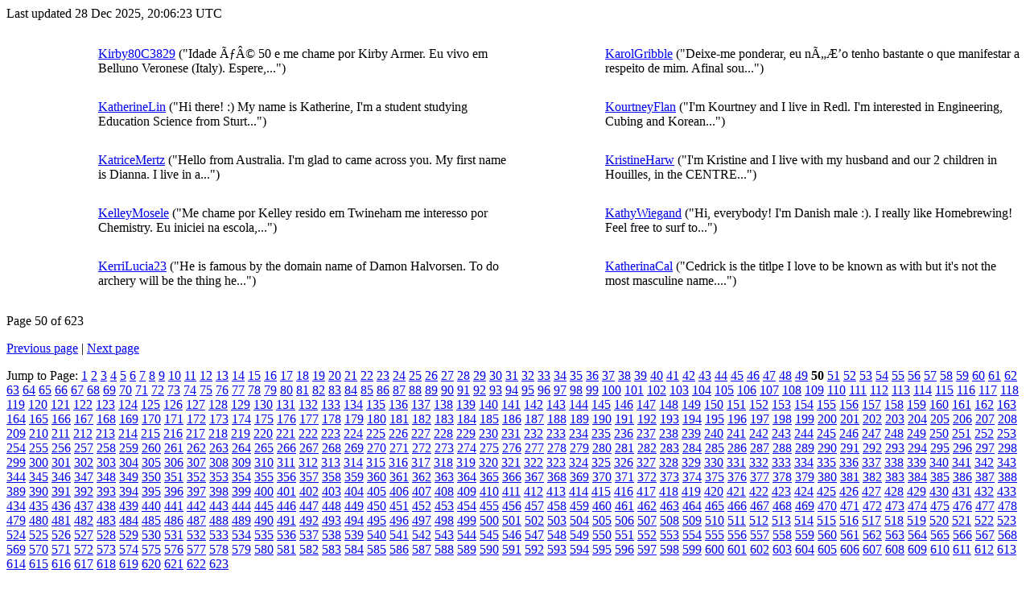

--- FILE ---
content_type: text/html
request_url: https://boinc.multi-pool.info/latinsquares/user_profile/profile_K_50.html
body_size: 4457
content:
Last updated 28 Dec 2025, 20:06:23 UTC<p>
<div class="table">
      <table  width="100%" class="table table-condensed " >
    <tr>
<td class=bordered width=7% height=64><center>&nbsp;</center></td><td class=bordered width=33% height=64>
<a href="https://boinc.multi-pool.info/latinsquares/view_profile.php?userid=24568">Kirby80C3829</a> ("Idade Ã© 50 e me chame por Kirby Armer. Eu vivo em Belluno Veronese (Italy).


Espere,...")</td><td class=bordered width=7% height=64><center>&nbsp;</center></td><td class=bordered width=33% height=64>
<a href="https://boinc.multi-pool.info/latinsquares/view_profile.php?userid=24585">KarolGribble</a> ("Deixe-me ponderar, eu nÄƒo tenho bastante o que manifestar a respeito de mim.
Afinal sou...")</td></tr>
<tr>
<td class=bordered width=7% height=64><center>&nbsp;</center></td><td class=bordered width=33% height=64>
<a href="https://boinc.multi-pool.info/latinsquares/view_profile.php?userid=24710">KatherineLin</a> ("Hi there! :) My name is Katherine, I'm a student studying Education Science from Sturt...")</td><td class=bordered width=7% height=64><center>&nbsp;</center></td><td class=bordered width=33% height=64>
<a href="https://boinc.multi-pool.info/latinsquares/view_profile.php?userid=24716">KourtneyFlan</a> ("I'm Kourtney and I live in Redl. 
I'm interested in Engineering, Cubing and Korean...")</td></tr>
<tr>
<td class=bordered width=7% height=64><center>&nbsp;</center></td><td class=bordered width=33% height=64>
<a href="https://boinc.multi-pool.info/latinsquares/view_profile.php?userid=24871">KatriceMertz</a> ("Hello from Australia. I'm glad to came across you.
My first name is Dianna. 
I live in a...")</td><td class=bordered width=7% height=64><center>&nbsp;</center></td><td class=bordered width=33% height=64>
<a href="https://boinc.multi-pool.info/latinsquares/view_profile.php?userid=24874">KristineHarw</a> ("I'm Kristine and I live with my husband and our 2 children in Houilles,
in the CENTRE...")</td></tr>
<tr>
<td class=bordered width=7% height=64><center>&nbsp;</center></td><td class=bordered width=33% height=64>
<a href="https://boinc.multi-pool.info/latinsquares/view_profile.php?userid=24933">KelleyMosele</a> ("Me chame por Kelley resido em Twineham me interesso por Chemistry.

Eu iniciei na escola,...")</td><td class=bordered width=7% height=64><center>&nbsp;</center></td><td class=bordered width=33% height=64>
<a href="https://boinc.multi-pool.info/latinsquares/view_profile.php?userid=24975">KathyWiegand</a> ("Hi, everybody! 
I'm Danish male :). 
I really like Homebrewing!

Feel free to surf to...")</td></tr>
<tr>
<td class=bordered width=7% height=64><center>&nbsp;</center></td><td class=bordered width=33% height=64>
<a href="https://boinc.multi-pool.info/latinsquares/view_profile.php?userid=25075">KerriLucia23</a> ("He is famous by the domain name of Damon Halvorsen. To 
do archery will be the thing he...")</td><td class=bordered width=7% height=64><center>&nbsp;</center></td><td class=bordered width=33% height=64>
<a href="https://boinc.multi-pool.info/latinsquares/view_profile.php?userid=25087">KatherinaCal</a> ("Cedrick is the titlpe I love to be known as with but it's not 
the most masculine name....")</td></tr>
</table>
        </div>
    <p>Page 50 of 623</p><a href=profile_K_49.html>Previous page</a> | <a href=profile_K_51.html>Next page</a><p>Jump to Page:
<a href=profile_K_1.html>1</a>
<a href=profile_K_2.html>2</a>
<a href=profile_K_3.html>3</a>
<a href=profile_K_4.html>4</a>
<a href=profile_K_5.html>5</a>
<a href=profile_K_6.html>6</a>
<a href=profile_K_7.html>7</a>
<a href=profile_K_8.html>8</a>
<a href=profile_K_9.html>9</a>
<a href=profile_K_10.html>10</a>
<a href=profile_K_11.html>11</a>
<a href=profile_K_12.html>12</a>
<a href=profile_K_13.html>13</a>
<a href=profile_K_14.html>14</a>
<a href=profile_K_15.html>15</a>
<a href=profile_K_16.html>16</a>
<a href=profile_K_17.html>17</a>
<a href=profile_K_18.html>18</a>
<a href=profile_K_19.html>19</a>
<a href=profile_K_20.html>20</a>
<a href=profile_K_21.html>21</a>
<a href=profile_K_22.html>22</a>
<a href=profile_K_23.html>23</a>
<a href=profile_K_24.html>24</a>
<a href=profile_K_25.html>25</a>
<a href=profile_K_26.html>26</a>
<a href=profile_K_27.html>27</a>
<a href=profile_K_28.html>28</a>
<a href=profile_K_29.html>29</a>
<a href=profile_K_30.html>30</a>
<a href=profile_K_31.html>31</a>
<a href=profile_K_32.html>32</a>
<a href=profile_K_33.html>33</a>
<a href=profile_K_34.html>34</a>
<a href=profile_K_35.html>35</a>
<a href=profile_K_36.html>36</a>
<a href=profile_K_37.html>37</a>
<a href=profile_K_38.html>38</a>
<a href=profile_K_39.html>39</a>
<a href=profile_K_40.html>40</a>
<a href=profile_K_41.html>41</a>
<a href=profile_K_42.html>42</a>
<a href=profile_K_43.html>43</a>
<a href=profile_K_44.html>44</a>
<a href=profile_K_45.html>45</a>
<a href=profile_K_46.html>46</a>
<a href=profile_K_47.html>47</a>
<a href=profile_K_48.html>48</a>
<a href=profile_K_49.html>49</a>
<b>50</b>
<a href=profile_K_51.html>51</a>
<a href=profile_K_52.html>52</a>
<a href=profile_K_53.html>53</a>
<a href=profile_K_54.html>54</a>
<a href=profile_K_55.html>55</a>
<a href=profile_K_56.html>56</a>
<a href=profile_K_57.html>57</a>
<a href=profile_K_58.html>58</a>
<a href=profile_K_59.html>59</a>
<a href=profile_K_60.html>60</a>
<a href=profile_K_61.html>61</a>
<a href=profile_K_62.html>62</a>
<a href=profile_K_63.html>63</a>
<a href=profile_K_64.html>64</a>
<a href=profile_K_65.html>65</a>
<a href=profile_K_66.html>66</a>
<a href=profile_K_67.html>67</a>
<a href=profile_K_68.html>68</a>
<a href=profile_K_69.html>69</a>
<a href=profile_K_70.html>70</a>
<a href=profile_K_71.html>71</a>
<a href=profile_K_72.html>72</a>
<a href=profile_K_73.html>73</a>
<a href=profile_K_74.html>74</a>
<a href=profile_K_75.html>75</a>
<a href=profile_K_76.html>76</a>
<a href=profile_K_77.html>77</a>
<a href=profile_K_78.html>78</a>
<a href=profile_K_79.html>79</a>
<a href=profile_K_80.html>80</a>
<a href=profile_K_81.html>81</a>
<a href=profile_K_82.html>82</a>
<a href=profile_K_83.html>83</a>
<a href=profile_K_84.html>84</a>
<a href=profile_K_85.html>85</a>
<a href=profile_K_86.html>86</a>
<a href=profile_K_87.html>87</a>
<a href=profile_K_88.html>88</a>
<a href=profile_K_89.html>89</a>
<a href=profile_K_90.html>90</a>
<a href=profile_K_91.html>91</a>
<a href=profile_K_92.html>92</a>
<a href=profile_K_93.html>93</a>
<a href=profile_K_94.html>94</a>
<a href=profile_K_95.html>95</a>
<a href=profile_K_96.html>96</a>
<a href=profile_K_97.html>97</a>
<a href=profile_K_98.html>98</a>
<a href=profile_K_99.html>99</a>
<a href=profile_K_100.html>100</a>
<a href=profile_K_101.html>101</a>
<a href=profile_K_102.html>102</a>
<a href=profile_K_103.html>103</a>
<a href=profile_K_104.html>104</a>
<a href=profile_K_105.html>105</a>
<a href=profile_K_106.html>106</a>
<a href=profile_K_107.html>107</a>
<a href=profile_K_108.html>108</a>
<a href=profile_K_109.html>109</a>
<a href=profile_K_110.html>110</a>
<a href=profile_K_111.html>111</a>
<a href=profile_K_112.html>112</a>
<a href=profile_K_113.html>113</a>
<a href=profile_K_114.html>114</a>
<a href=profile_K_115.html>115</a>
<a href=profile_K_116.html>116</a>
<a href=profile_K_117.html>117</a>
<a href=profile_K_118.html>118</a>
<a href=profile_K_119.html>119</a>
<a href=profile_K_120.html>120</a>
<a href=profile_K_121.html>121</a>
<a href=profile_K_122.html>122</a>
<a href=profile_K_123.html>123</a>
<a href=profile_K_124.html>124</a>
<a href=profile_K_125.html>125</a>
<a href=profile_K_126.html>126</a>
<a href=profile_K_127.html>127</a>
<a href=profile_K_128.html>128</a>
<a href=profile_K_129.html>129</a>
<a href=profile_K_130.html>130</a>
<a href=profile_K_131.html>131</a>
<a href=profile_K_132.html>132</a>
<a href=profile_K_133.html>133</a>
<a href=profile_K_134.html>134</a>
<a href=profile_K_135.html>135</a>
<a href=profile_K_136.html>136</a>
<a href=profile_K_137.html>137</a>
<a href=profile_K_138.html>138</a>
<a href=profile_K_139.html>139</a>
<a href=profile_K_140.html>140</a>
<a href=profile_K_141.html>141</a>
<a href=profile_K_142.html>142</a>
<a href=profile_K_143.html>143</a>
<a href=profile_K_144.html>144</a>
<a href=profile_K_145.html>145</a>
<a href=profile_K_146.html>146</a>
<a href=profile_K_147.html>147</a>
<a href=profile_K_148.html>148</a>
<a href=profile_K_149.html>149</a>
<a href=profile_K_150.html>150</a>
<a href=profile_K_151.html>151</a>
<a href=profile_K_152.html>152</a>
<a href=profile_K_153.html>153</a>
<a href=profile_K_154.html>154</a>
<a href=profile_K_155.html>155</a>
<a href=profile_K_156.html>156</a>
<a href=profile_K_157.html>157</a>
<a href=profile_K_158.html>158</a>
<a href=profile_K_159.html>159</a>
<a href=profile_K_160.html>160</a>
<a href=profile_K_161.html>161</a>
<a href=profile_K_162.html>162</a>
<a href=profile_K_163.html>163</a>
<a href=profile_K_164.html>164</a>
<a href=profile_K_165.html>165</a>
<a href=profile_K_166.html>166</a>
<a href=profile_K_167.html>167</a>
<a href=profile_K_168.html>168</a>
<a href=profile_K_169.html>169</a>
<a href=profile_K_170.html>170</a>
<a href=profile_K_171.html>171</a>
<a href=profile_K_172.html>172</a>
<a href=profile_K_173.html>173</a>
<a href=profile_K_174.html>174</a>
<a href=profile_K_175.html>175</a>
<a href=profile_K_176.html>176</a>
<a href=profile_K_177.html>177</a>
<a href=profile_K_178.html>178</a>
<a href=profile_K_179.html>179</a>
<a href=profile_K_180.html>180</a>
<a href=profile_K_181.html>181</a>
<a href=profile_K_182.html>182</a>
<a href=profile_K_183.html>183</a>
<a href=profile_K_184.html>184</a>
<a href=profile_K_185.html>185</a>
<a href=profile_K_186.html>186</a>
<a href=profile_K_187.html>187</a>
<a href=profile_K_188.html>188</a>
<a href=profile_K_189.html>189</a>
<a href=profile_K_190.html>190</a>
<a href=profile_K_191.html>191</a>
<a href=profile_K_192.html>192</a>
<a href=profile_K_193.html>193</a>
<a href=profile_K_194.html>194</a>
<a href=profile_K_195.html>195</a>
<a href=profile_K_196.html>196</a>
<a href=profile_K_197.html>197</a>
<a href=profile_K_198.html>198</a>
<a href=profile_K_199.html>199</a>
<a href=profile_K_200.html>200</a>
<a href=profile_K_201.html>201</a>
<a href=profile_K_202.html>202</a>
<a href=profile_K_203.html>203</a>
<a href=profile_K_204.html>204</a>
<a href=profile_K_205.html>205</a>
<a href=profile_K_206.html>206</a>
<a href=profile_K_207.html>207</a>
<a href=profile_K_208.html>208</a>
<a href=profile_K_209.html>209</a>
<a href=profile_K_210.html>210</a>
<a href=profile_K_211.html>211</a>
<a href=profile_K_212.html>212</a>
<a href=profile_K_213.html>213</a>
<a href=profile_K_214.html>214</a>
<a href=profile_K_215.html>215</a>
<a href=profile_K_216.html>216</a>
<a href=profile_K_217.html>217</a>
<a href=profile_K_218.html>218</a>
<a href=profile_K_219.html>219</a>
<a href=profile_K_220.html>220</a>
<a href=profile_K_221.html>221</a>
<a href=profile_K_222.html>222</a>
<a href=profile_K_223.html>223</a>
<a href=profile_K_224.html>224</a>
<a href=profile_K_225.html>225</a>
<a href=profile_K_226.html>226</a>
<a href=profile_K_227.html>227</a>
<a href=profile_K_228.html>228</a>
<a href=profile_K_229.html>229</a>
<a href=profile_K_230.html>230</a>
<a href=profile_K_231.html>231</a>
<a href=profile_K_232.html>232</a>
<a href=profile_K_233.html>233</a>
<a href=profile_K_234.html>234</a>
<a href=profile_K_235.html>235</a>
<a href=profile_K_236.html>236</a>
<a href=profile_K_237.html>237</a>
<a href=profile_K_238.html>238</a>
<a href=profile_K_239.html>239</a>
<a href=profile_K_240.html>240</a>
<a href=profile_K_241.html>241</a>
<a href=profile_K_242.html>242</a>
<a href=profile_K_243.html>243</a>
<a href=profile_K_244.html>244</a>
<a href=profile_K_245.html>245</a>
<a href=profile_K_246.html>246</a>
<a href=profile_K_247.html>247</a>
<a href=profile_K_248.html>248</a>
<a href=profile_K_249.html>249</a>
<a href=profile_K_250.html>250</a>
<a href=profile_K_251.html>251</a>
<a href=profile_K_252.html>252</a>
<a href=profile_K_253.html>253</a>
<a href=profile_K_254.html>254</a>
<a href=profile_K_255.html>255</a>
<a href=profile_K_256.html>256</a>
<a href=profile_K_257.html>257</a>
<a href=profile_K_258.html>258</a>
<a href=profile_K_259.html>259</a>
<a href=profile_K_260.html>260</a>
<a href=profile_K_261.html>261</a>
<a href=profile_K_262.html>262</a>
<a href=profile_K_263.html>263</a>
<a href=profile_K_264.html>264</a>
<a href=profile_K_265.html>265</a>
<a href=profile_K_266.html>266</a>
<a href=profile_K_267.html>267</a>
<a href=profile_K_268.html>268</a>
<a href=profile_K_269.html>269</a>
<a href=profile_K_270.html>270</a>
<a href=profile_K_271.html>271</a>
<a href=profile_K_272.html>272</a>
<a href=profile_K_273.html>273</a>
<a href=profile_K_274.html>274</a>
<a href=profile_K_275.html>275</a>
<a href=profile_K_276.html>276</a>
<a href=profile_K_277.html>277</a>
<a href=profile_K_278.html>278</a>
<a href=profile_K_279.html>279</a>
<a href=profile_K_280.html>280</a>
<a href=profile_K_281.html>281</a>
<a href=profile_K_282.html>282</a>
<a href=profile_K_283.html>283</a>
<a href=profile_K_284.html>284</a>
<a href=profile_K_285.html>285</a>
<a href=profile_K_286.html>286</a>
<a href=profile_K_287.html>287</a>
<a href=profile_K_288.html>288</a>
<a href=profile_K_289.html>289</a>
<a href=profile_K_290.html>290</a>
<a href=profile_K_291.html>291</a>
<a href=profile_K_292.html>292</a>
<a href=profile_K_293.html>293</a>
<a href=profile_K_294.html>294</a>
<a href=profile_K_295.html>295</a>
<a href=profile_K_296.html>296</a>
<a href=profile_K_297.html>297</a>
<a href=profile_K_298.html>298</a>
<a href=profile_K_299.html>299</a>
<a href=profile_K_300.html>300</a>
<a href=profile_K_301.html>301</a>
<a href=profile_K_302.html>302</a>
<a href=profile_K_303.html>303</a>
<a href=profile_K_304.html>304</a>
<a href=profile_K_305.html>305</a>
<a href=profile_K_306.html>306</a>
<a href=profile_K_307.html>307</a>
<a href=profile_K_308.html>308</a>
<a href=profile_K_309.html>309</a>
<a href=profile_K_310.html>310</a>
<a href=profile_K_311.html>311</a>
<a href=profile_K_312.html>312</a>
<a href=profile_K_313.html>313</a>
<a href=profile_K_314.html>314</a>
<a href=profile_K_315.html>315</a>
<a href=profile_K_316.html>316</a>
<a href=profile_K_317.html>317</a>
<a href=profile_K_318.html>318</a>
<a href=profile_K_319.html>319</a>
<a href=profile_K_320.html>320</a>
<a href=profile_K_321.html>321</a>
<a href=profile_K_322.html>322</a>
<a href=profile_K_323.html>323</a>
<a href=profile_K_324.html>324</a>
<a href=profile_K_325.html>325</a>
<a href=profile_K_326.html>326</a>
<a href=profile_K_327.html>327</a>
<a href=profile_K_328.html>328</a>
<a href=profile_K_329.html>329</a>
<a href=profile_K_330.html>330</a>
<a href=profile_K_331.html>331</a>
<a href=profile_K_332.html>332</a>
<a href=profile_K_333.html>333</a>
<a href=profile_K_334.html>334</a>
<a href=profile_K_335.html>335</a>
<a href=profile_K_336.html>336</a>
<a href=profile_K_337.html>337</a>
<a href=profile_K_338.html>338</a>
<a href=profile_K_339.html>339</a>
<a href=profile_K_340.html>340</a>
<a href=profile_K_341.html>341</a>
<a href=profile_K_342.html>342</a>
<a href=profile_K_343.html>343</a>
<a href=profile_K_344.html>344</a>
<a href=profile_K_345.html>345</a>
<a href=profile_K_346.html>346</a>
<a href=profile_K_347.html>347</a>
<a href=profile_K_348.html>348</a>
<a href=profile_K_349.html>349</a>
<a href=profile_K_350.html>350</a>
<a href=profile_K_351.html>351</a>
<a href=profile_K_352.html>352</a>
<a href=profile_K_353.html>353</a>
<a href=profile_K_354.html>354</a>
<a href=profile_K_355.html>355</a>
<a href=profile_K_356.html>356</a>
<a href=profile_K_357.html>357</a>
<a href=profile_K_358.html>358</a>
<a href=profile_K_359.html>359</a>
<a href=profile_K_360.html>360</a>
<a href=profile_K_361.html>361</a>
<a href=profile_K_362.html>362</a>
<a href=profile_K_363.html>363</a>
<a href=profile_K_364.html>364</a>
<a href=profile_K_365.html>365</a>
<a href=profile_K_366.html>366</a>
<a href=profile_K_367.html>367</a>
<a href=profile_K_368.html>368</a>
<a href=profile_K_369.html>369</a>
<a href=profile_K_370.html>370</a>
<a href=profile_K_371.html>371</a>
<a href=profile_K_372.html>372</a>
<a href=profile_K_373.html>373</a>
<a href=profile_K_374.html>374</a>
<a href=profile_K_375.html>375</a>
<a href=profile_K_376.html>376</a>
<a href=profile_K_377.html>377</a>
<a href=profile_K_378.html>378</a>
<a href=profile_K_379.html>379</a>
<a href=profile_K_380.html>380</a>
<a href=profile_K_381.html>381</a>
<a href=profile_K_382.html>382</a>
<a href=profile_K_383.html>383</a>
<a href=profile_K_384.html>384</a>
<a href=profile_K_385.html>385</a>
<a href=profile_K_386.html>386</a>
<a href=profile_K_387.html>387</a>
<a href=profile_K_388.html>388</a>
<a href=profile_K_389.html>389</a>
<a href=profile_K_390.html>390</a>
<a href=profile_K_391.html>391</a>
<a href=profile_K_392.html>392</a>
<a href=profile_K_393.html>393</a>
<a href=profile_K_394.html>394</a>
<a href=profile_K_395.html>395</a>
<a href=profile_K_396.html>396</a>
<a href=profile_K_397.html>397</a>
<a href=profile_K_398.html>398</a>
<a href=profile_K_399.html>399</a>
<a href=profile_K_400.html>400</a>
<a href=profile_K_401.html>401</a>
<a href=profile_K_402.html>402</a>
<a href=profile_K_403.html>403</a>
<a href=profile_K_404.html>404</a>
<a href=profile_K_405.html>405</a>
<a href=profile_K_406.html>406</a>
<a href=profile_K_407.html>407</a>
<a href=profile_K_408.html>408</a>
<a href=profile_K_409.html>409</a>
<a href=profile_K_410.html>410</a>
<a href=profile_K_411.html>411</a>
<a href=profile_K_412.html>412</a>
<a href=profile_K_413.html>413</a>
<a href=profile_K_414.html>414</a>
<a href=profile_K_415.html>415</a>
<a href=profile_K_416.html>416</a>
<a href=profile_K_417.html>417</a>
<a href=profile_K_418.html>418</a>
<a href=profile_K_419.html>419</a>
<a href=profile_K_420.html>420</a>
<a href=profile_K_421.html>421</a>
<a href=profile_K_422.html>422</a>
<a href=profile_K_423.html>423</a>
<a href=profile_K_424.html>424</a>
<a href=profile_K_425.html>425</a>
<a href=profile_K_426.html>426</a>
<a href=profile_K_427.html>427</a>
<a href=profile_K_428.html>428</a>
<a href=profile_K_429.html>429</a>
<a href=profile_K_430.html>430</a>
<a href=profile_K_431.html>431</a>
<a href=profile_K_432.html>432</a>
<a href=profile_K_433.html>433</a>
<a href=profile_K_434.html>434</a>
<a href=profile_K_435.html>435</a>
<a href=profile_K_436.html>436</a>
<a href=profile_K_437.html>437</a>
<a href=profile_K_438.html>438</a>
<a href=profile_K_439.html>439</a>
<a href=profile_K_440.html>440</a>
<a href=profile_K_441.html>441</a>
<a href=profile_K_442.html>442</a>
<a href=profile_K_443.html>443</a>
<a href=profile_K_444.html>444</a>
<a href=profile_K_445.html>445</a>
<a href=profile_K_446.html>446</a>
<a href=profile_K_447.html>447</a>
<a href=profile_K_448.html>448</a>
<a href=profile_K_449.html>449</a>
<a href=profile_K_450.html>450</a>
<a href=profile_K_451.html>451</a>
<a href=profile_K_452.html>452</a>
<a href=profile_K_453.html>453</a>
<a href=profile_K_454.html>454</a>
<a href=profile_K_455.html>455</a>
<a href=profile_K_456.html>456</a>
<a href=profile_K_457.html>457</a>
<a href=profile_K_458.html>458</a>
<a href=profile_K_459.html>459</a>
<a href=profile_K_460.html>460</a>
<a href=profile_K_461.html>461</a>
<a href=profile_K_462.html>462</a>
<a href=profile_K_463.html>463</a>
<a href=profile_K_464.html>464</a>
<a href=profile_K_465.html>465</a>
<a href=profile_K_466.html>466</a>
<a href=profile_K_467.html>467</a>
<a href=profile_K_468.html>468</a>
<a href=profile_K_469.html>469</a>
<a href=profile_K_470.html>470</a>
<a href=profile_K_471.html>471</a>
<a href=profile_K_472.html>472</a>
<a href=profile_K_473.html>473</a>
<a href=profile_K_474.html>474</a>
<a href=profile_K_475.html>475</a>
<a href=profile_K_476.html>476</a>
<a href=profile_K_477.html>477</a>
<a href=profile_K_478.html>478</a>
<a href=profile_K_479.html>479</a>
<a href=profile_K_480.html>480</a>
<a href=profile_K_481.html>481</a>
<a href=profile_K_482.html>482</a>
<a href=profile_K_483.html>483</a>
<a href=profile_K_484.html>484</a>
<a href=profile_K_485.html>485</a>
<a href=profile_K_486.html>486</a>
<a href=profile_K_487.html>487</a>
<a href=profile_K_488.html>488</a>
<a href=profile_K_489.html>489</a>
<a href=profile_K_490.html>490</a>
<a href=profile_K_491.html>491</a>
<a href=profile_K_492.html>492</a>
<a href=profile_K_493.html>493</a>
<a href=profile_K_494.html>494</a>
<a href=profile_K_495.html>495</a>
<a href=profile_K_496.html>496</a>
<a href=profile_K_497.html>497</a>
<a href=profile_K_498.html>498</a>
<a href=profile_K_499.html>499</a>
<a href=profile_K_500.html>500</a>
<a href=profile_K_501.html>501</a>
<a href=profile_K_502.html>502</a>
<a href=profile_K_503.html>503</a>
<a href=profile_K_504.html>504</a>
<a href=profile_K_505.html>505</a>
<a href=profile_K_506.html>506</a>
<a href=profile_K_507.html>507</a>
<a href=profile_K_508.html>508</a>
<a href=profile_K_509.html>509</a>
<a href=profile_K_510.html>510</a>
<a href=profile_K_511.html>511</a>
<a href=profile_K_512.html>512</a>
<a href=profile_K_513.html>513</a>
<a href=profile_K_514.html>514</a>
<a href=profile_K_515.html>515</a>
<a href=profile_K_516.html>516</a>
<a href=profile_K_517.html>517</a>
<a href=profile_K_518.html>518</a>
<a href=profile_K_519.html>519</a>
<a href=profile_K_520.html>520</a>
<a href=profile_K_521.html>521</a>
<a href=profile_K_522.html>522</a>
<a href=profile_K_523.html>523</a>
<a href=profile_K_524.html>524</a>
<a href=profile_K_525.html>525</a>
<a href=profile_K_526.html>526</a>
<a href=profile_K_527.html>527</a>
<a href=profile_K_528.html>528</a>
<a href=profile_K_529.html>529</a>
<a href=profile_K_530.html>530</a>
<a href=profile_K_531.html>531</a>
<a href=profile_K_532.html>532</a>
<a href=profile_K_533.html>533</a>
<a href=profile_K_534.html>534</a>
<a href=profile_K_535.html>535</a>
<a href=profile_K_536.html>536</a>
<a href=profile_K_537.html>537</a>
<a href=profile_K_538.html>538</a>
<a href=profile_K_539.html>539</a>
<a href=profile_K_540.html>540</a>
<a href=profile_K_541.html>541</a>
<a href=profile_K_542.html>542</a>
<a href=profile_K_543.html>543</a>
<a href=profile_K_544.html>544</a>
<a href=profile_K_545.html>545</a>
<a href=profile_K_546.html>546</a>
<a href=profile_K_547.html>547</a>
<a href=profile_K_548.html>548</a>
<a href=profile_K_549.html>549</a>
<a href=profile_K_550.html>550</a>
<a href=profile_K_551.html>551</a>
<a href=profile_K_552.html>552</a>
<a href=profile_K_553.html>553</a>
<a href=profile_K_554.html>554</a>
<a href=profile_K_555.html>555</a>
<a href=profile_K_556.html>556</a>
<a href=profile_K_557.html>557</a>
<a href=profile_K_558.html>558</a>
<a href=profile_K_559.html>559</a>
<a href=profile_K_560.html>560</a>
<a href=profile_K_561.html>561</a>
<a href=profile_K_562.html>562</a>
<a href=profile_K_563.html>563</a>
<a href=profile_K_564.html>564</a>
<a href=profile_K_565.html>565</a>
<a href=profile_K_566.html>566</a>
<a href=profile_K_567.html>567</a>
<a href=profile_K_568.html>568</a>
<a href=profile_K_569.html>569</a>
<a href=profile_K_570.html>570</a>
<a href=profile_K_571.html>571</a>
<a href=profile_K_572.html>572</a>
<a href=profile_K_573.html>573</a>
<a href=profile_K_574.html>574</a>
<a href=profile_K_575.html>575</a>
<a href=profile_K_576.html>576</a>
<a href=profile_K_577.html>577</a>
<a href=profile_K_578.html>578</a>
<a href=profile_K_579.html>579</a>
<a href=profile_K_580.html>580</a>
<a href=profile_K_581.html>581</a>
<a href=profile_K_582.html>582</a>
<a href=profile_K_583.html>583</a>
<a href=profile_K_584.html>584</a>
<a href=profile_K_585.html>585</a>
<a href=profile_K_586.html>586</a>
<a href=profile_K_587.html>587</a>
<a href=profile_K_588.html>588</a>
<a href=profile_K_589.html>589</a>
<a href=profile_K_590.html>590</a>
<a href=profile_K_591.html>591</a>
<a href=profile_K_592.html>592</a>
<a href=profile_K_593.html>593</a>
<a href=profile_K_594.html>594</a>
<a href=profile_K_595.html>595</a>
<a href=profile_K_596.html>596</a>
<a href=profile_K_597.html>597</a>
<a href=profile_K_598.html>598</a>
<a href=profile_K_599.html>599</a>
<a href=profile_K_600.html>600</a>
<a href=profile_K_601.html>601</a>
<a href=profile_K_602.html>602</a>
<a href=profile_K_603.html>603</a>
<a href=profile_K_604.html>604</a>
<a href=profile_K_605.html>605</a>
<a href=profile_K_606.html>606</a>
<a href=profile_K_607.html>607</a>
<a href=profile_K_608.html>608</a>
<a href=profile_K_609.html>609</a>
<a href=profile_K_610.html>610</a>
<a href=profile_K_611.html>611</a>
<a href=profile_K_612.html>612</a>
<a href=profile_K_613.html>613</a>
<a href=profile_K_614.html>614</a>
<a href=profile_K_615.html>615</a>
<a href=profile_K_616.html>616</a>
<a href=profile_K_617.html>617</a>
<a href=profile_K_618.html>618</a>
<a href=profile_K_619.html>619</a>
<a href=profile_K_620.html>620</a>
<a href=profile_K_621.html>621</a>
<a href=profile_K_622.html>622</a>
<a href=profile_K_623.html>623</a>
<br>
<br>
        <a class="brand boinc-logo" href="https://boinc.berkeley.edu/"><img class="img-responsive center-block" src="https://boinc.multi-pool.info/latinsquares/img/pb_boinc.gif" alt="Powered by BOINC"></a>
        <div class="form-group"></div>
        <p class="text-center"> &copy;2025  &copy;2024 Progger &amp; Stefano Tognon (ice00) &amp; Reese</p>
    
        <script src="https://boinc.multi-pool.info/latinsquares//jquery.min.js"></script>
        <script src="https://boinc.multi-pool.info/latinsquares//bootstrap.min.js"></script>
        </div>
        </body>
        </html>
    